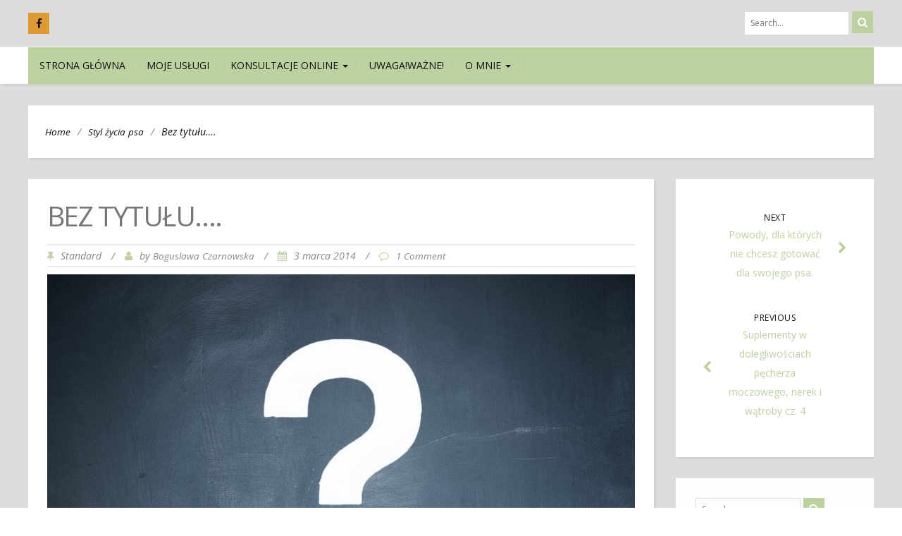

--- FILE ---
content_type: text/html; charset=UTF-8
request_url: http://psiediety.pl/dzisiaj-taki-troche-smutny-temat-ale/
body_size: 12214
content:
<!DOCTYPE html>
<html lang="pl-PL">
<head>
	<meta charset="UTF-8">
	<meta name="viewport" content="width=device-width">
	<link rel="profile" href="http://gmpg.org/xfn/11">
	<link rel="pingback" href="http://psiediety.pl/xmlrpc.php">
	<title>Bez tytułu&#8230;.</title>
<meta name='robots' content='max-image-preview:large' />
<link rel='dns-prefetch' href='//fonts.googleapis.com' />
<link rel="alternate" type="application/rss+xml" title=" &raquo; Kanał z wpisami" href="http://psiediety.pl/feed/" />
<link rel="alternate" type="application/rss+xml" title=" &raquo; Kanał z komentarzami" href="http://psiediety.pl/comments/feed/" />
<link rel="alternate" type="application/rss+xml" title=" &raquo; Bez tytułu&#8230;. Kanał z komentarzami" href="http://psiediety.pl/dzisiaj-taki-troche-smutny-temat-ale/feed/" />
<script type="text/javascript">
window._wpemojiSettings = {"baseUrl":"https:\/\/s.w.org\/images\/core\/emoji\/14.0.0\/72x72\/","ext":".png","svgUrl":"https:\/\/s.w.org\/images\/core\/emoji\/14.0.0\/svg\/","svgExt":".svg","source":{"concatemoji":"http:\/\/psiediety.pl\/wp-includes\/js\/wp-emoji-release.min.js?ver=6.1.9"}};
/*! This file is auto-generated */
!function(e,a,t){var n,r,o,i=a.createElement("canvas"),p=i.getContext&&i.getContext("2d");function s(e,t){var a=String.fromCharCode,e=(p.clearRect(0,0,i.width,i.height),p.fillText(a.apply(this,e),0,0),i.toDataURL());return p.clearRect(0,0,i.width,i.height),p.fillText(a.apply(this,t),0,0),e===i.toDataURL()}function c(e){var t=a.createElement("script");t.src=e,t.defer=t.type="text/javascript",a.getElementsByTagName("head")[0].appendChild(t)}for(o=Array("flag","emoji"),t.supports={everything:!0,everythingExceptFlag:!0},r=0;r<o.length;r++)t.supports[o[r]]=function(e){if(p&&p.fillText)switch(p.textBaseline="top",p.font="600 32px Arial",e){case"flag":return s([127987,65039,8205,9895,65039],[127987,65039,8203,9895,65039])?!1:!s([55356,56826,55356,56819],[55356,56826,8203,55356,56819])&&!s([55356,57332,56128,56423,56128,56418,56128,56421,56128,56430,56128,56423,56128,56447],[55356,57332,8203,56128,56423,8203,56128,56418,8203,56128,56421,8203,56128,56430,8203,56128,56423,8203,56128,56447]);case"emoji":return!s([129777,127995,8205,129778,127999],[129777,127995,8203,129778,127999])}return!1}(o[r]),t.supports.everything=t.supports.everything&&t.supports[o[r]],"flag"!==o[r]&&(t.supports.everythingExceptFlag=t.supports.everythingExceptFlag&&t.supports[o[r]]);t.supports.everythingExceptFlag=t.supports.everythingExceptFlag&&!t.supports.flag,t.DOMReady=!1,t.readyCallback=function(){t.DOMReady=!0},t.supports.everything||(n=function(){t.readyCallback()},a.addEventListener?(a.addEventListener("DOMContentLoaded",n,!1),e.addEventListener("load",n,!1)):(e.attachEvent("onload",n),a.attachEvent("onreadystatechange",function(){"complete"===a.readyState&&t.readyCallback()})),(e=t.source||{}).concatemoji?c(e.concatemoji):e.wpemoji&&e.twemoji&&(c(e.twemoji),c(e.wpemoji)))}(window,document,window._wpemojiSettings);
</script>
<style type="text/css">
img.wp-smiley,
img.emoji {
	display: inline !important;
	border: none !important;
	box-shadow: none !important;
	height: 1em !important;
	width: 1em !important;
	margin: 0 0.07em !important;
	vertical-align: -0.1em !important;
	background: none !important;
	padding: 0 !important;
}
</style>
	<link rel='stylesheet' id='wp-block-library-css' href='http://psiediety.pl/wp-includes/css/dist/block-library/style.min.css?ver=6.1.9' type='text/css' media='all' />
<link rel='stylesheet' id='classic-theme-styles-css' href='http://psiediety.pl/wp-includes/css/classic-themes.min.css?ver=1' type='text/css' media='all' />
<style id='global-styles-inline-css' type='text/css'>
body{--wp--preset--color--black: #000000;--wp--preset--color--cyan-bluish-gray: #abb8c3;--wp--preset--color--white: #ffffff;--wp--preset--color--pale-pink: #f78da7;--wp--preset--color--vivid-red: #cf2e2e;--wp--preset--color--luminous-vivid-orange: #ff6900;--wp--preset--color--luminous-vivid-amber: #fcb900;--wp--preset--color--light-green-cyan: #7bdcb5;--wp--preset--color--vivid-green-cyan: #00d084;--wp--preset--color--pale-cyan-blue: #8ed1fc;--wp--preset--color--vivid-cyan-blue: #0693e3;--wp--preset--color--vivid-purple: #9b51e0;--wp--preset--gradient--vivid-cyan-blue-to-vivid-purple: linear-gradient(135deg,rgba(6,147,227,1) 0%,rgb(155,81,224) 100%);--wp--preset--gradient--light-green-cyan-to-vivid-green-cyan: linear-gradient(135deg,rgb(122,220,180) 0%,rgb(0,208,130) 100%);--wp--preset--gradient--luminous-vivid-amber-to-luminous-vivid-orange: linear-gradient(135deg,rgba(252,185,0,1) 0%,rgba(255,105,0,1) 100%);--wp--preset--gradient--luminous-vivid-orange-to-vivid-red: linear-gradient(135deg,rgba(255,105,0,1) 0%,rgb(207,46,46) 100%);--wp--preset--gradient--very-light-gray-to-cyan-bluish-gray: linear-gradient(135deg,rgb(238,238,238) 0%,rgb(169,184,195) 100%);--wp--preset--gradient--cool-to-warm-spectrum: linear-gradient(135deg,rgb(74,234,220) 0%,rgb(151,120,209) 20%,rgb(207,42,186) 40%,rgb(238,44,130) 60%,rgb(251,105,98) 80%,rgb(254,248,76) 100%);--wp--preset--gradient--blush-light-purple: linear-gradient(135deg,rgb(255,206,236) 0%,rgb(152,150,240) 100%);--wp--preset--gradient--blush-bordeaux: linear-gradient(135deg,rgb(254,205,165) 0%,rgb(254,45,45) 50%,rgb(107,0,62) 100%);--wp--preset--gradient--luminous-dusk: linear-gradient(135deg,rgb(255,203,112) 0%,rgb(199,81,192) 50%,rgb(65,88,208) 100%);--wp--preset--gradient--pale-ocean: linear-gradient(135deg,rgb(255,245,203) 0%,rgb(182,227,212) 50%,rgb(51,167,181) 100%);--wp--preset--gradient--electric-grass: linear-gradient(135deg,rgb(202,248,128) 0%,rgb(113,206,126) 100%);--wp--preset--gradient--midnight: linear-gradient(135deg,rgb(2,3,129) 0%,rgb(40,116,252) 100%);--wp--preset--duotone--dark-grayscale: url('#wp-duotone-dark-grayscale');--wp--preset--duotone--grayscale: url('#wp-duotone-grayscale');--wp--preset--duotone--purple-yellow: url('#wp-duotone-purple-yellow');--wp--preset--duotone--blue-red: url('#wp-duotone-blue-red');--wp--preset--duotone--midnight: url('#wp-duotone-midnight');--wp--preset--duotone--magenta-yellow: url('#wp-duotone-magenta-yellow');--wp--preset--duotone--purple-green: url('#wp-duotone-purple-green');--wp--preset--duotone--blue-orange: url('#wp-duotone-blue-orange');--wp--preset--font-size--small: 13px;--wp--preset--font-size--medium: 20px;--wp--preset--font-size--large: 36px;--wp--preset--font-size--x-large: 42px;--wp--preset--spacing--20: 0.44rem;--wp--preset--spacing--30: 0.67rem;--wp--preset--spacing--40: 1rem;--wp--preset--spacing--50: 1.5rem;--wp--preset--spacing--60: 2.25rem;--wp--preset--spacing--70: 3.38rem;--wp--preset--spacing--80: 5.06rem;}:where(.is-layout-flex){gap: 0.5em;}body .is-layout-flow > .alignleft{float: left;margin-inline-start: 0;margin-inline-end: 2em;}body .is-layout-flow > .alignright{float: right;margin-inline-start: 2em;margin-inline-end: 0;}body .is-layout-flow > .aligncenter{margin-left: auto !important;margin-right: auto !important;}body .is-layout-constrained > .alignleft{float: left;margin-inline-start: 0;margin-inline-end: 2em;}body .is-layout-constrained > .alignright{float: right;margin-inline-start: 2em;margin-inline-end: 0;}body .is-layout-constrained > .aligncenter{margin-left: auto !important;margin-right: auto !important;}body .is-layout-constrained > :where(:not(.alignleft):not(.alignright):not(.alignfull)){max-width: var(--wp--style--global--content-size);margin-left: auto !important;margin-right: auto !important;}body .is-layout-constrained > .alignwide{max-width: var(--wp--style--global--wide-size);}body .is-layout-flex{display: flex;}body .is-layout-flex{flex-wrap: wrap;align-items: center;}body .is-layout-flex > *{margin: 0;}:where(.wp-block-columns.is-layout-flex){gap: 2em;}.has-black-color{color: var(--wp--preset--color--black) !important;}.has-cyan-bluish-gray-color{color: var(--wp--preset--color--cyan-bluish-gray) !important;}.has-white-color{color: var(--wp--preset--color--white) !important;}.has-pale-pink-color{color: var(--wp--preset--color--pale-pink) !important;}.has-vivid-red-color{color: var(--wp--preset--color--vivid-red) !important;}.has-luminous-vivid-orange-color{color: var(--wp--preset--color--luminous-vivid-orange) !important;}.has-luminous-vivid-amber-color{color: var(--wp--preset--color--luminous-vivid-amber) !important;}.has-light-green-cyan-color{color: var(--wp--preset--color--light-green-cyan) !important;}.has-vivid-green-cyan-color{color: var(--wp--preset--color--vivid-green-cyan) !important;}.has-pale-cyan-blue-color{color: var(--wp--preset--color--pale-cyan-blue) !important;}.has-vivid-cyan-blue-color{color: var(--wp--preset--color--vivid-cyan-blue) !important;}.has-vivid-purple-color{color: var(--wp--preset--color--vivid-purple) !important;}.has-black-background-color{background-color: var(--wp--preset--color--black) !important;}.has-cyan-bluish-gray-background-color{background-color: var(--wp--preset--color--cyan-bluish-gray) !important;}.has-white-background-color{background-color: var(--wp--preset--color--white) !important;}.has-pale-pink-background-color{background-color: var(--wp--preset--color--pale-pink) !important;}.has-vivid-red-background-color{background-color: var(--wp--preset--color--vivid-red) !important;}.has-luminous-vivid-orange-background-color{background-color: var(--wp--preset--color--luminous-vivid-orange) !important;}.has-luminous-vivid-amber-background-color{background-color: var(--wp--preset--color--luminous-vivid-amber) !important;}.has-light-green-cyan-background-color{background-color: var(--wp--preset--color--light-green-cyan) !important;}.has-vivid-green-cyan-background-color{background-color: var(--wp--preset--color--vivid-green-cyan) !important;}.has-pale-cyan-blue-background-color{background-color: var(--wp--preset--color--pale-cyan-blue) !important;}.has-vivid-cyan-blue-background-color{background-color: var(--wp--preset--color--vivid-cyan-blue) !important;}.has-vivid-purple-background-color{background-color: var(--wp--preset--color--vivid-purple) !important;}.has-black-border-color{border-color: var(--wp--preset--color--black) !important;}.has-cyan-bluish-gray-border-color{border-color: var(--wp--preset--color--cyan-bluish-gray) !important;}.has-white-border-color{border-color: var(--wp--preset--color--white) !important;}.has-pale-pink-border-color{border-color: var(--wp--preset--color--pale-pink) !important;}.has-vivid-red-border-color{border-color: var(--wp--preset--color--vivid-red) !important;}.has-luminous-vivid-orange-border-color{border-color: var(--wp--preset--color--luminous-vivid-orange) !important;}.has-luminous-vivid-amber-border-color{border-color: var(--wp--preset--color--luminous-vivid-amber) !important;}.has-light-green-cyan-border-color{border-color: var(--wp--preset--color--light-green-cyan) !important;}.has-vivid-green-cyan-border-color{border-color: var(--wp--preset--color--vivid-green-cyan) !important;}.has-pale-cyan-blue-border-color{border-color: var(--wp--preset--color--pale-cyan-blue) !important;}.has-vivid-cyan-blue-border-color{border-color: var(--wp--preset--color--vivid-cyan-blue) !important;}.has-vivid-purple-border-color{border-color: var(--wp--preset--color--vivid-purple) !important;}.has-vivid-cyan-blue-to-vivid-purple-gradient-background{background: var(--wp--preset--gradient--vivid-cyan-blue-to-vivid-purple) !important;}.has-light-green-cyan-to-vivid-green-cyan-gradient-background{background: var(--wp--preset--gradient--light-green-cyan-to-vivid-green-cyan) !important;}.has-luminous-vivid-amber-to-luminous-vivid-orange-gradient-background{background: var(--wp--preset--gradient--luminous-vivid-amber-to-luminous-vivid-orange) !important;}.has-luminous-vivid-orange-to-vivid-red-gradient-background{background: var(--wp--preset--gradient--luminous-vivid-orange-to-vivid-red) !important;}.has-very-light-gray-to-cyan-bluish-gray-gradient-background{background: var(--wp--preset--gradient--very-light-gray-to-cyan-bluish-gray) !important;}.has-cool-to-warm-spectrum-gradient-background{background: var(--wp--preset--gradient--cool-to-warm-spectrum) !important;}.has-blush-light-purple-gradient-background{background: var(--wp--preset--gradient--blush-light-purple) !important;}.has-blush-bordeaux-gradient-background{background: var(--wp--preset--gradient--blush-bordeaux) !important;}.has-luminous-dusk-gradient-background{background: var(--wp--preset--gradient--luminous-dusk) !important;}.has-pale-ocean-gradient-background{background: var(--wp--preset--gradient--pale-ocean) !important;}.has-electric-grass-gradient-background{background: var(--wp--preset--gradient--electric-grass) !important;}.has-midnight-gradient-background{background: var(--wp--preset--gradient--midnight) !important;}.has-small-font-size{font-size: var(--wp--preset--font-size--small) !important;}.has-medium-font-size{font-size: var(--wp--preset--font-size--medium) !important;}.has-large-font-size{font-size: var(--wp--preset--font-size--large) !important;}.has-x-large-font-size{font-size: var(--wp--preset--font-size--x-large) !important;}
.wp-block-navigation a:where(:not(.wp-element-button)){color: inherit;}
:where(.wp-block-columns.is-layout-flex){gap: 2em;}
.wp-block-pullquote{font-size: 1.5em;line-height: 1.6;}
</style>
<link rel='stylesheet' id='bootstrap-css' href='http://psiediety.pl/wp-content/themes/firmness/css/bootstrap.css?ver=6.1.9' type='text/css' media='all' />
<link rel='stylesheet' id='firmness-css' href='http://psiediety.pl/wp-content/themes/firmness/style.css?ver=6.1.9' type='text/css' media='all' />
<link rel='stylesheet' id='firmness-responsive-css' href='http://psiediety.pl/wp-content/themes/firmness/css/responsive.css?ver=6.1.9' type='text/css' media='all' />
<link rel='stylesheet' id='font-awesome-css' href='http://psiediety.pl/wp-content/themes/firmness/css/font-awesome.css?ver=6.1.9' type='text/css' media='all' />
<link rel='stylesheet' id='animate-css' href='http://psiediety.pl/wp-content/themes/firmness/css/animate.css?ver=6.1.9' type='text/css' media='all' />
<link rel='stylesheet' id='firmness-body-font-css' href='//fonts.googleapis.com/css?family=Open+Sans%3A400%2C400italic%2C700%2C700italic&#038;subset=latin%2Cgreek-ext%2Ccyrillic%2Clatin-ext%2Cgreek%2Ccyrillic-ext%2Cvietnamese&#038;ver=6.1.9' type='text/css' media='all' />
<link rel='stylesheet' id='firmness-menu-font-css' href='//fonts.googleapis.com/css?family=Open+Sans%3A400%2C400italic%2C700%2C700italic&#038;subset=latin%2Cgreek-ext%2Ccyrillic%2Clatin-ext%2Cgreek%2Ccyrillic-ext%2Cvietnamese&#038;ver=6.1.9' type='text/css' media='all' />
<link rel='stylesheet' id='firmness-logo-font-css' href='//fonts.googleapis.com/css?family=Open+Sans%3A400%2C400italic%2C700%2C700italic&#038;subset=latin%2Cgreek-ext%2Ccyrillic%2Clatin-ext%2Cgreek%2Ccyrillic-ext%2Cvietnamese&#038;ver=6.1.9' type='text/css' media='all' />
<script type='text/javascript' src='http://psiediety.pl/wp-includes/js/jquery/jquery.min.js?ver=3.6.1' id='jquery-core-js'></script>
<script type='text/javascript' src='http://psiediety.pl/wp-includes/js/jquery/jquery-migrate.min.js?ver=3.3.2' id='jquery-migrate-js'></script>
<script type='text/javascript' src='http://psiediety.pl/wp-content/themes/firmness/js/bootstrap.js?ver=6.1.9' id='bootstrap-js'></script>
<script type='text/javascript' src='http://psiediety.pl/wp-content/themes/firmness/js/jquery.flexslider.js?ver=6.1.9' id='jquery-flexslider-js'></script>
<script type='text/javascript' src='http://psiediety.pl/wp-content/themes/firmness/js/jquery.smartmenus.js?ver=6.1.9' id='jquery-smartmenus-js'></script>
<script type='text/javascript' src='http://psiediety.pl/wp-content/themes/firmness/js/jquery.smartmenus.bootstrap.js?ver=6.1.9' id='jquery-smartmenus-bootstrap-js'></script>
<script type='text/javascript' src='http://psiediety.pl/wp-content/themes/firmness/js/modernizr.js?ver=6.1.9' id='modernizr-js'></script>
<script type='text/javascript' src='http://psiediety.pl/wp-content/themes/firmness/js/imgLiquid.js?ver=6.1.9' id='imgLiquid-js'></script>
<script type='text/javascript' src='http://psiediety.pl/wp-content/themes/firmness/js/wow.js?ver=6.1.9' id='wow-js'></script>
<!--[if lt IE 9]>
<script type='text/javascript' src='http://psiediety.pl/wp-content/themes/firmness/js/html5.js?ver=6.1.9' id='firmness-html5-js'></script>
<![endif]-->
<link rel="https://api.w.org/" href="http://psiediety.pl/wp-json/" /><link rel="alternate" type="application/json" href="http://psiediety.pl/wp-json/wp/v2/posts/235" /><link rel="EditURI" type="application/rsd+xml" title="RSD" href="http://psiediety.pl/xmlrpc.php?rsd" />
<link rel="wlwmanifest" type="application/wlwmanifest+xml" href="http://psiediety.pl/wp-includes/wlwmanifest.xml" />
<meta name="generator" content="WordPress 6.1.9" />
<link rel="canonical" href="http://psiediety.pl/dzisiaj-taki-troche-smutny-temat-ale/" />
<link rel='shortlink' href='http://psiediety.pl/?p=235' />
<link rel="alternate" type="application/json+oembed" href="http://psiediety.pl/wp-json/oembed/1.0/embed?url=http%3A%2F%2Fpsiediety.pl%2Fdzisiaj-taki-troche-smutny-temat-ale%2F" />
<link rel="alternate" type="text/xml+oembed" href="http://psiediety.pl/wp-json/oembed/1.0/embed?url=http%3A%2F%2Fpsiediety.pl%2Fdzisiaj-taki-troche-smutny-temat-ale%2F&#038;format=xml" />
<link rel="shortcut icon" href=""/>
<!--Custom Styling-->
<style media="screen" type="text/css">
blockquote, address, .page-links a:hover, .post-format-wrap {border-color:#bdd09f}
.meta span i, .more-link, .post-title h3:hover, #main .standard-posts-wrapper .posts-wrapper .post-single .text-holder-full .post-format-wrap p.link-text a:hover, .breadcrumbs .breadcrumbs-wrap ul li a:hover, #article p a, .navigation a, .link-post i.fa, .quote-post i.fa, #article .link-post p.link-text a:hover, .link-post p.link-text a:hover, .quote-post span.quote-author, .post-single ul.link-pages li a strong, .post-info span i, .footer-widget-col ul li a:hover, .sidebar ul.link-pages li.next-link a span, .sidebar ul.link-pages li.previous-link a span, .sidebar ul.link-pages li i, .row .row-item .service i.fa {color:#bdd09f}
input[type=&quot;submit&quot;],button, .page-links a:hover {background:#bdd09f}
.search-submit,.wpcf7-form-control,.main-navigation ul ul, .content-boxes .circle, .feature .circle, .section-title-right:after, .boxtitle:after, .section-title:after, .content-btn, #comments .form-submit #submit, .searchSubmit {background-color:#bdd09f}
.back-to-top {color:#888888}
.back-to-top i.fa:hover {color:#ffffff}
#logo {width:500px }
#logo { margin-left:300px }
#logo { margin-right:25px }
#logo {font-family:Open Sans}
#logo {font-size:50px }
#logo {font-weight:700}
#logo a {color:#111111}
h5.site-description {font-size:16px }
.site-description {color:#111111}
.site-description {text-transform: uppercase}
h5.site-description {margin-bottom:10px }
.navbar-default ul li a {font-family:Open Sans}
.navbar-default ul li a {font-size:14px}
.navbar-default ul li a {font-weight:500}
.navbar-default ul li a {text-transform: uppercase;}
.navbar-default ul li a {color:#111111 !important;}
.dropdown-menu {border-bottom: 5px solid #111111!important;}
.navbar-default {background-color:#bdd09f!important;}
.dropdown-menu { background:#bdd09f!important;}
.navbar-default ul li a:hover {color:#ffffff!important;}
.navbar-default ul li a:hover, .navbar-default ul li a:focus, .navbar-default ul li a.active, .navbar-default ul li a.active-parent, .navbar-default ul li.current_page_item a { background:#bdd09f!important;}
.navbar-default .current-menu-item a { color:#ffffff!important;}
body {font-family:Open Sans}
body {font-size:15px !important}
body {color:#777777}
a {color:#444444}
#address-bar { color:#111111}
#social-bar ul li a { color:#111111}
#social-bar ul li a { background: none repeat scroll 0 0 #dd9933}
#cart-wrapper #account-set a { color:#111111}
#cart-wrapper #shopping-cart { color:#111111}
#cart-wrapper #shopping-cart a { color:#111111}
.da-slider { height:400px;}
.da-slider .da-slide-wrap h2, .flexslider .post-title h2 { color:#111111}
.da-slider .da-slide-wrap p, .flexslider .posts-featured-details-wrapper div p { color: #111111}
.da-slider .da-slide-wrap .da-link, .flexslider .da-link { color: #111111}
.da-slider .da-slide-wrap .da-link, .flexslider .da-link { border-color: #111111}
.posts-featured-details-wrapper { left: 18%}
.posts-featured-details-wrapper { top: 10%}
.posts-featured-details-wrapper { width: 58%}
.flexslider .posts-featured-details-wrapper div { background-color:#bdd09f}
#footer { background-color:#252525}
#copyright { background-color:#111111}
.footer-widget-col h4 { color:#ffffff}
.footer-widget-col h4 { border-bottom: 4px solid #444444}
.footer-widget-col a, .footer-widget-col { color:#ffffff}
.footer-widget-col ul li { border-bottom: 1px solid #444444}
.from-blog .post-info span a, .from-blog .post-info span {color:#111111;}
.from-blog h3 {color:#111111;}
.from-blog h2 {color:#111111;}
.from-blog {background: none repeat scroll 0 0 #ffffff;}
#features { background-color:#ffffff;}
h4.sub-title, #features p { color:#111111;}
#features .section-title, #features h3 { color:#111111;}
.about p {color:#111111;}
.about h2 {color:#111111;}
.about {background: none repeat scroll 0 0 #ffffff;}
#services { background-color:#ffffff;}
#services h2, #services h3 { color:#111111;}
#services p { color:#777777;}
.cta h2 { color:#ffffff;}
.cta h4 { color:#000000;}
.cta { background-color:#d57500;}
.content-boxes h4 { color:#111111;}
.content-boxes {color:#111111}
.content-boxes {background: none repeat scroll 0 0 #ffffff}
</style>
<style type="text/css">.recentcomments a{display:inline !important;padding:0 !important;margin:0 !important;}</style><style type="text/css" id="custom-background-css">
body.custom-background { background-image: url("http://psiediety.pl/wp-content/themes/firmness/images/assets/default-bg.jpg"); background-position: left top; background-size: auto; background-repeat: repeat; background-attachment: scroll; }
</style>
	</head>
<body class="post-template-default single single-post postid-235 single-format-standard custom-background">
<div id="grid-container">
	<div class="clear"></div>
		<div id="header-holder">
			<div id="topnav-wrap">
				<div id="topnav">
													
<div id="social-bar">
	<ul>
				<li>
			<a href="https://www.facebook.com/WellnessDlaPsow/" target="_blank" title="Facebook"><i class="fa fa-facebook"></i></a>
		</li>
																							</ul>
</div><!--social-bar-->					<form role="search" method="get" class="searchformhead" action="http://psiediety.pl/" >
    		<input type="text" placeholder="Search..." value="" name="s" id="s" />
    		<button class="searchSubmit">
				<i class="fa fa-search"></i>
			</button>
    </form>				</div>
			</div>
							<div id ="header-wrap">
							<div id="logo-layout">	
					<div class="clear"></div>	
					<div id="logo">
													<a href="http://psiediety.pl/"></a>
											</div><!--logo-->
					 				
				  
				
								
					<div id="site-description">
											</div>
					
				</div><!--logo-layout-->
			
				<nav class="navbar navbar-default">
        			<div class="navbar-header">
            			<button type="button" class="navbar-toggle collapsed" data-toggle="collapse" data-target="#navbar" aria-expanded="false" aria-controls="navbar">
              			<span class="sr-only">Toggle navigation</span>
              			<span class="icon-bar"></span>
              			<span class="icon-bar"></span>
              			<span class="icon-bar"></span>
            			</button>
          			</div><!--navbar-header-->
          			<div id="navbar" class="navbar-collapse collapse">
					<ul id="menu-menu-1" class="nav navbar-nav"><li id="menu-item-2073" class="menu-item menu-item-type-custom menu-item-object-custom menu-item-home menu-item-2073"><a title="Strona główna" href="http://psiediety.pl/">Strona główna</a></li>
<li id="menu-item-5735" class="menu-item menu-item-type-post_type menu-item-object-page menu-item-5735"><a title="Moje usługi" href="http://psiediety.pl/moje-uslugi/">Moje usługi</a></li>
<li id="menu-item-2079" class="menu-item menu-item-type-post_type menu-item-object-page menu-item-has-children menu-item-2079 dropdown"><a title="Konsultacje online" href="http://psiediety.pl/dietetyk-online-konsultacje-dietetyczne/" class="dropdown-toggle" aria-haspopup="true">Konsultacje online <span class="caret"></span></a>
<ul role="menu" class=" dropdown-menu">
	<li id="menu-item-2090" class="menu-item menu-item-type-post_type menu-item-object-page menu-item-2090"><a title="Ankieta nowego pacjenta" href="http://psiediety.pl/regulamin-korzystania-z-usugi-dietetyk/">Ankieta nowego pacjenta</a></li>
</ul>
</li>
<li id="menu-item-3803" class="menu-item menu-item-type-post_type menu-item-object-page menu-item-3803"><a title="UWAGA!WAŻNE!" href="http://psiediety.pl/uwagawazne/">UWAGA!WAŻNE!</a></li>
<li id="menu-item-2085" class="menu-item menu-item-type-post_type menu-item-object-page menu-item-has-children menu-item-2085 dropdown"><a title="O mnie" href="http://psiediety.pl/o-mnie/" class="dropdown-toggle" aria-haspopup="true">O mnie <span class="caret"></span></a>
<ul role="menu" class=" dropdown-menu">
	<li id="menu-item-2080" class="menu-item menu-item-type-post_type menu-item-object-page menu-item-2080"><a title="Kontakt" href="http://psiediety.pl/kontak/">Kontakt</a></li>
</ul>
</li>
</ul>					
          			</div><!--/.nav-collapse -->
				</nav><!--site-navigation-->
				
			</div><!--header-wrap-->
		</div><!--header-holder-->	<div id="main" class="col2-l">
						<div class="breadcrumbs">
				<div class="breadcrumbs-wrap"> 
					<ul><li><a href="http://psiediety.pl">Home</a></li><li class="separator"> / </li><li><a href="http://psiediety.pl/category/styl-zycia-psa/" rel="category tag">Styl życia psa</a></li><li class="separator"> / </li><li>Bez tytułu&#8230;.</li></ul>				</div><!--breadcrumbs-wrap-->
			</div><!--breadcrumbs-->
			<div id="content-box">
	<div id="post-body">
		<div class="post-single post-235 post type-post status-publish format-standard has-post-thumbnail hentry category-styl-zycia-psa">
			<h1 id="post-title" class="entry-title post-235 post type-post status-publish format-standard has-post-thumbnail hentry category-styl-zycia-psa">Bez tytułu&#8230;. </h1>
			<div class="post-info">
			<span><i class="fa fa-thumb-tack"></i>Standard</span>
		<span class="separator"> / </span>
	<span><i class="fa fa-user"></i>by <a href="http://psiediety.pl/author/boguslawa-czarnowska/" title="Wpisy od Boguslawa Czarnowska" rel="author">Boguslawa Czarnowska</a> </span>
	<span class="separator"> / </span>
	<span><i class="fa fa-calendar"></i>3 marca 2014 </span>
	<span class="separator"> / </span>
	<span><i class="fa fa-comment-o"></i><a href="http://psiediety.pl/dzisiaj-taki-troche-smutny-temat-ale/#comments">1 Comment</a></span>
</div>							<div class="thumb-wrapper">
								<img width="1024" height="1024" src="http://psiediety.pl/wp-content/uploads/2014/03/question-mark-dog-photo-9Rg4ZsWORmGLBda2LW_RFw-Rz9YjjpyTnWF12HGX5nMWg.jpeg" class="attachment-full size-full wp-post-image" alt="" decoding="async" srcset="http://psiediety.pl/wp-content/uploads/2014/03/question-mark-dog-photo-9Rg4ZsWORmGLBda2LW_RFw-Rz9YjjpyTnWF12HGX5nMWg.jpeg 1024w, http://psiediety.pl/wp-content/uploads/2014/03/question-mark-dog-photo-9Rg4ZsWORmGLBda2LW_RFw-Rz9YjjpyTnWF12HGX5nMWg-300x300.jpeg 300w, http://psiediety.pl/wp-content/uploads/2014/03/question-mark-dog-photo-9Rg4ZsWORmGLBda2LW_RFw-Rz9YjjpyTnWF12HGX5nMWg-150x150.jpeg 150w, http://psiediety.pl/wp-content/uploads/2014/03/question-mark-dog-photo-9Rg4ZsWORmGLBda2LW_RFw-Rz9YjjpyTnWF12HGX5nMWg-768x768.jpeg 768w, http://psiediety.pl/wp-content/uploads/2014/03/question-mark-dog-photo-9Rg4ZsWORmGLBda2LW_RFw-Rz9YjjpyTnWF12HGX5nMWg-80x80.jpeg 80w" sizes="(max-width: 1024px) 100vw, 1024px" />							</div><!--thumb-wrapper-->
										<div id="article">
				<div class="separator" style="clear: both; text-align: center;"></div>
<p>Dzisiaj taki trochę smutny temat ale myślę, że nie powinno się nie zwracać na niego uwagi.</p>
<p>Chciałabym zadać Ci pytanie &#8211; <b>Czy wiesz. co jest obecnie najczęstszą przyczyną śmierci naszych zwierząt?</b></p>
<p>Czy są to:<br />
<b> </b><br />
1. Wypadki<br />
2. Choroby serca<br />
3. Parwowiroza<br />
4. Czy?&#8230;..</p>
<p><b>To może Cię bardzo zaskoczyć&#8230; ale najczęstszą przyczyną zgonów wcale nie są wypadki, nie są również choroby serca&#8230;.. ani parwowiroza.</b></p>
<p>Tą przyczyną jest nieodpowiednia wysoko przetworzona dieta, w wyniku, której dochodzi do rozwoju <b>raka, który jest najczęstszą chorobą kończącą się śmiercią </b>psów.</p>
<p>W tym roku z powodu raka spowodowanego głównie przez złe odżywianie, umrze jeszcze więcej psów.</p>
<p>Wiele psów nie dożywa średniej swojego wieku, 50% z nich odchodzi za Tęczowy Most zbyt szybko dożywszy 6 &#8211; 7 lat z powodu chorób nowotworowych.</p>
<p><b>Dlaczego?</b></p>
<p><b>Z powodu złej jakości suchych i mokrych karm.</b></p>
<p>Okazuje się, że im bardziej &#8222;fantazyjna&#8221; karma, tym bardziej <b> </b>przyczynia się do rozwoju tej śmiertelnej choroby.</p>
<p>Spis składników na etykietach karm może być mylący. Stanowią one tylko połowę historii.</p>
<p>Druga połowa historii kryje się za nazwami niejasnych składników wymienionych na tychże etykietach.</p>
<p><b>Jakie składniki wchodzą w skład większości karm dla zwierząt domowych?</b></p>
<p>Dzisiejsze karmy dla zwierząt domowych składają się z odpadów, z produktów spożywczych przeznaczonych dla ludzi, już po dokonanym rozbiorze, i są to m.in. krew, kości, więzadła, ogony, itp.</p>
<p>Zdarza się też, że zwierzęta, które musiały zostać uśpione trafiają do ​​domowej żywności</p>
<p>To bardzo niedobrze&#8230;</p>
<p>Obecnie wiele karm jest wycofywanych z handlu z powodu zanieczyszczenia ich pleśniami lub salmonellą.</p>
<p>Można było też usłyszeć o kontrowersyjnym składniku konserwującym żywność o nazwie &#8211; Ethoksyquin.</p>
<p>FDA dokonała szczegółowego badania tego konserwantu i wydała opinię, że jest on niezdrowy dla organizmu psa.</p>
<p>Producenci żywności dla zwierząt twierdzili, że konserwant ten jest bardzo ważny w produkcji karm wobec czego FDA zaleciła zmniejszenie go do 50%.</p>
<p><b>Obudź się! Połowa dawki trucizny jest wciąż trucizną!</b></p>
<p>Jeśli jednak nadal obstajesz przy suchej i mokrej karmie <b>NIGDY </b>nie podawaj swojemu psu karmy, która zawiera w swoim składzie etoksychinę lub dwóch równie niebezpiecznych substancji chemicznych &#8211; BHA i BHT.</p>
<p>Wiele firm produkujących karmy dla zwierząt należą do wielkich korporacji, których celem jest produkcja karmy dla osiągnięcia zysku.</p>
<p>Jeśli jednak uważasz, że dla dobra zwierząt &#8211; to dlaczego zawierają w swoim składzie środki o negatywnych skutkach ubocznych dla organizmu?</p>
<p><b>Psy potrzebują białka zwierzęcego po to aby być zdrowe i dobrze rozwijać się</b>.</p>
<p>Większość karm jako pierwszy składnik odżywczy umieszcza węglowodany np. kukurydzę.</p>
<p>Jak myślisz, czy karma, która miesiącami leży w worku na półce zawiera <b>WSZYSTKIE </b>niezbędne składniki odżywcze, o których zapewnia producent?</p>
<p>Jest to wątpliwe.</p>
<p>Jeśli chcesz aby Twój pies żył długo i był zdrowy musisz zapewnić mu pokarm bogaty w składniki organiczne &#8211; świeże mięso, owoce i warzywa &#8211; a<b> NIE </b>tylko zapakowane w torby.</p>
<p>Pomyśl nad tym&#8230;.</p>
<p>Dieta Twojego psa musi być urozmaicona aby mógł on prawidłowo się rozwijać i uniknąć chorób dietozależnych jakim jest m.in. rak<span style="font-size: revert; color: initial;">Jak myślisz, które danie Twój pies zjadłby z wielkim apetytem?</span></p>
<p><b>Wiele informacji, którymi jesteś zarzucany, a które dotyczą pielęgnacji psa i jego zdrowia, nie jest prawdziwych.</b></p>
<p>To nie Twoja wina, że Twój pies niedomaga, bo robisz to, co dla Twojego psiego przyjaciela jest najlepsze. Najczęściej doradcami takiego styl życia są tzw. &#8222;eksperci&#8221; &#8211; których na różnych psich forach jest najwięcej i to właśnie oni polecają jak najwięcej leków, jak najwięcej szczepień i jak najwięcej wysoko przetworzonej karmy.</p>
<p><b>Jak często czytałeś takie porady i z nich korzystałeś?</b></p>
<p><b>Jak często słyszałeś, że nie wywołają żadnych skutków ubocznych u Twojego psa?</b></p>
<p><b>Czy to rzeczywiście czysty przypadek, że Twój pies jest chory?</b></p>
<p>Dziękuję.</p>
<p>Życzę Tobie i Twojemu psu dużo zdrowia.<b><br />
</b></p>

<div id="comments" class="comments-area">

	
		<h2 class="comments-title">
			One thought on &ldquo;Bez tytułu&#8230;.&rdquo;		</h2>

		
		<ol class="comment-list">
					<li id="comment-199" class="comment even thread-even depth-1">
			<article id="div-comment-199" class="comment-body">
				<footer class="comment-meta">
					<div class="comment-author vcard">
						<img alt='' src='http://1.gravatar.com/avatar/?s=34&#038;d=mm&#038;r=g' srcset='http://0.gravatar.com/avatar/?s=68&#038;d=mm&#038;r=g 2x' class='avatar avatar-34 photo avatar-default' height='34' width='34' loading='lazy' decoding='async'/>						<b class="fn"><a href='https://www.blogger.com/profile/13381948285902159208' rel='external nofollow ugc' class='url'>kate</a></b> <span class="says">pisze:</span>					</div><!-- .comment-author -->

					<div class="comment-metadata">
						<a href="http://psiediety.pl/dzisiaj-taki-troche-smutny-temat-ale/#comment-199"><time datetime="2014-03-03T15:07:40+01:00">3 marca 2014 o 15:07</time></a>					</div><!-- .comment-metadata -->

									</footer><!-- .comment-meta -->

				<div class="comment-content">
					<p>Paniu Bogusiu ,jak zwykle piekny  wspis ,mam nadzieje ,ze wiekszosc wezmie sobie te rady do serca. Moj kochany psiaczek uwielbia gotowane jedzonko ,uwielbiam ja siedzi w kuchni i kiedy sie gotuje ,to tak smiesznie niucha ,bo wie ,ze  cos dobrego dla niego sie robi.Dostaje tez olej  z ryb i suplementy diety ,to jak deserek do jedzenia tableteczke mozna pogrys a moj pisula lubi sobie pogrys i dobrze ziesc.</p>
				</div><!-- .comment-content -->

				<div class="reply"><a rel="nofollow" class="comment-reply-login" href="http://psiediety.pl/wp-login.php?redirect_to=http%3A%2F%2Fpsiediety.pl%2Fdzisiaj-taki-troche-smutny-temat-ale%2F">Zaloguj się, aby odpowiedzieć</a></div>			</article><!-- .comment-body -->
		</li><!-- #comment-## -->
		</ol><!-- .comment-list -->

		
		
	
		<div id="respond" class="comment-respond">
		<h3 id="reply-title" class="comment-reply-title">Dodaj komentarz <small><a rel="nofollow" id="cancel-comment-reply-link" href="/dzisiaj-taki-troche-smutny-temat-ale/#respond" style="display:none;">Anuluj pisanie odpowiedzi</a></small></h3><p class="must-log-in">Musisz się <a href="http://psiediety.pl/wp-login.php?redirect_to=http%3A%2F%2Fpsiediety.pl%2Fdzisiaj-taki-troche-smutny-temat-ale%2F">zalogować</a>, aby móc dodać komentarz.</p>	</div><!-- #respond -->
	
</div><!-- #comments -->
			
			</div><!--article-->
		</div><!--post-single-->
				</div><!--post-body-->
</div><!--content-box-->
<div class="sidebar-frame">
	<div class="sidebar">
			<ul class="link-pages">
		<li class="next-link"><a href="http://psiediety.pl/powody-dla-ktorych-nie-chcesz-gotowac/" rel="next"><i class="fa fa-chevron-right"></i><strong>Next</strong> <span>Powody, dla których nie chcesz gotować dla swojego psa.</span></a></li>
		<li class="previous-link"><a href="http://psiediety.pl/suplementy-w-dolegliwosciach-pecherza/" rel="prev"><i class="fa fa-chevron-left"></i><strong>Previous</strong> <span>Suplementy w dolegliwościach pęcherza moczowego, nerek i wątroby cz. 4</span></a></li>
	</ul>
<div id="search-2" class="widget wow fadeIn widget_search" data-wow-delay="0.5s"><form role="search" method="get" class="searchformhead" action="http://psiediety.pl/" >
    		<input type="text" placeholder="Search..." value="" name="s" id="s" />
    		<button class="searchSubmit">
				<i class="fa fa-search"></i>
			</button>
    </form></div><div id="text-4" class="widget wow fadeIn widget_text" data-wow-delay="0.5s">			<div class="textwidget"><div id="fb-root"></div>
<script>(function(d, s, id) {
  var js, fjs = d.getElementsByTagName(s)[0];
  if (d.getElementById(id)) return;
  js = d.createElement(s); js.id = id;
  js.src = "//connect.facebook.net/pl_PL/sdk.js#xfbml=1&version=v2.8";
  fjs.parentNode.insertBefore(js, fjs);
}(document, 'script', 'facebook-jssdk'));</script>
<div class="fb-page"
  data-href="https://www.facebook.com/WellnessDlaPsow/" 
  data-width="340"
  data-hide-cover="false"
  data-show-facepile="true"></div>

</div>
		</div><div id="categories-2" class="widget wow fadeIn widget_categories" data-wow-delay="0.5s"><div class="widget-title clearfix"><h4><span>Kategorie</span></h4></div>
			<ul>
					<li class="cat-item cat-item-47"><a href="http://psiediety.pl/category/aktualnosci/">Aktualności</a> (2)
</li>
	<li class="cat-item cat-item-24"><a href="http://psiediety.pl/category/choroby/">Choroby</a> (115)
</li>
	<li class="cat-item cat-item-25"><a href="http://psiediety.pl/category/dieto-terapia/">Dieto-terapia</a> (57)
</li>
	<li class="cat-item cat-item-105"><a href="http://psiediety.pl/category/naturalne-metody-leczenia/fototerapia/">Fototerapia</a> (1)
</li>
	<li class="cat-item cat-item-26"><a href="http://psiediety.pl/category/gotowane-jedzenie/">Gotowane jedzenie</a> (41)
</li>
	<li class="cat-item cat-item-27"><a href="http://psiediety.pl/category/higiena/">Higiena</a> (7)
</li>
	<li class="cat-item cat-item-28"><a href="http://psiediety.pl/category/homeopatia/">Homeopatia</a> (8)
</li>
	<li class="cat-item cat-item-29"><a href="http://psiediety.pl/category/mity-i-prawdy/">Mity i prawdy</a> (67)
</li>
	<li class="cat-item cat-item-30"><a href="http://psiediety.pl/category/moja-dasza/">Moja Dasza</a> (19)
</li>
	<li class="cat-item cat-item-31"><a href="http://psiediety.pl/category/naturalne-metody-leczenia/">Naturalne metody leczenia</a> (37)
</li>
	<li class="cat-item cat-item-32"><a href="http://psiediety.pl/category/odpowiadam-na-maile/">Odpowiadam na maile</a> (34)
</li>
	<li class="cat-item cat-item-33"><a href="http://psiediety.pl/category/olej/">Olej</a> (3)
</li>
	<li class="cat-item cat-item-34"><a href="http://psiediety.pl/category/pasozyty/">Pasożyty</a> (6)
</li>
	<li class="cat-item cat-item-1"><a href="http://psiediety.pl/category/rozne/">Różne</a> (71)
</li>
	<li class="cat-item cat-item-35"><a href="http://psiediety.pl/category/stawy-i-masaz/">Stawy i masaż</a> (10)
</li>
	<li class="cat-item cat-item-36"><a href="http://psiediety.pl/category/stomatologia/">Stomatologia</a> (3)
</li>
	<li class="cat-item cat-item-37"><a href="http://psiediety.pl/category/styl-zycia-psa/">Styl życia psa</a> (33)
</li>
	<li class="cat-item cat-item-51"><a href="http://psiediety.pl/category/surowe-mieso/">Surowe mięso</a> (2)
</li>
	<li class="cat-item cat-item-38"><a href="http://psiediety.pl/category/wegetarianskie/">Wegetariańskie</a> (9)
</li>
	<li class="cat-item cat-item-39"><a href="http://psiediety.pl/category/weterynarz/">Weterynarz</a> (7)
</li>
	<li class="cat-item cat-item-40"><a href="http://psiediety.pl/category/witaminy-i-mineraly/">Witaminy i minerały</a> (23)
</li>
	<li class="cat-item cat-item-41"><a href="http://psiediety.pl/category/woda/">Woda</a> (8)
</li>
	<li class="cat-item cat-item-42"><a href="http://psiediety.pl/category/ziola-i-przyprawy/">Zioła i przyprawy</a> (18)
</li>
			</ul>

			</div>
		<div id="recent-posts-2" class="widget wow fadeIn widget_recent_entries" data-wow-delay="0.5s">
		<div class="widget-title clearfix"><h4><span>Ostatnie wpisy</span></h4></div>
		<ul>
											<li>
					<a href="http://psiediety.pl/zrozumienie-holistycznego-odzywiania-psow-dla-zdrowszych-zwierzat/">Zrozumienie holistycznego odżywiania psów dla zdrowszych zwierząt</a>
									</li>
											<li>
					<a href="http://psiediety.pl/komorki-macierzyste-terapia-oklejania/">Komórki macierzyste &#8211; terapia oklejania</a>
									</li>
											<li>
					<a href="http://psiediety.pl/choroba-nerek-i-niechec-do-pozbycia-sie-negatywnych-emocji/">Choroba nerek i niechęć do pozbycia się negatywnych emocji</a>
									</li>
											<li>
					<a href="http://psiediety.pl/powiekszenie-sledziony/">Powiększenie śledziony</a>
									</li>
											<li>
					<a href="http://psiediety.pl/aeon/">Aeon</a>
									</li>
					</ul>

		</div><div id="recent-comments-2" class="widget wow fadeIn widget_recent_comments" data-wow-delay="0.5s"><div class="widget-title clearfix"><h4><span>Najnowsze komentarze</span></h4></div><ul id="recentcomments"><li class="recentcomments"><span class="comment-author-link">rrysieks</span> - <a href="http://psiediety.pl/kwercetyna-dla-psow/#comment-3689">Kwercetyna dla psów</a></li><li class="recentcomments"><span class="comment-author-link">MamaStafforda</span> - <a href="http://psiediety.pl/cykl-artykuow-czy-moge-podac-psu-seler/#comment-3615">Cykl artykułów &#8211; czy mogę podać psu&#8230; seler</a></li><li class="recentcomments"><span class="comment-author-link">OlaWhippet</span> - <a href="http://psiediety.pl/giardioza-lamblioza/#comment-3614">Giardioza (Lamblioza)</a></li><li class="recentcomments"><span class="comment-author-link">Marzena</span> - <a href="http://psiediety.pl/dieta-nerkowa-dla-psow/#comment-3601">Dieta nerkowa dla psów</a></li><li class="recentcomments"><span class="comment-author-link">ania</span> - <a href="http://psiediety.pl/15-powodow-dla-ktorych-krew-jest-obecna-w-psiej-kupie/#comment-3589">15 powodów obecności krwi w psiej kupie</a></li></ul></div>	</div><!--sidebar-->
</div><!--sidebar-frame-->	</div><!--main-->
	<div class="clear"></div>
	<div id="footer">
			<div id="footer-wrap">
			<div id="footer-box" class="footer-v4">
	<div class="sidebar-footer">
		<div>
			<div id="meta-3" class="footer-widget-col widget_meta"><h4>Meta</h4>
		<ul>
						<li><a href="http://psiediety.pl/wp-login.php">Zaloguj się</a></li>
			<li><a href="http://psiediety.pl/feed/">Kanał wpisów</a></li>
			<li><a href="http://psiediety.pl/comments/feed/">Kanał komentarzy</a></li>

			<li><a href="https://pl.wordpress.org/">WordPress.org</a></li>
		</ul>

		</div>		</div>
	</div>
	<div class="sidebar-footer">
		<div>
			<div id="text-5" class="footer-widget-col widget_text"><h4>Psie diety na Facebooku</h4>			<div class="textwidget"><div id="fb-root"></div>
<script>(function(d, s, id) {
  var js, fjs = d.getElementsByTagName(s)[0];
  if (d.getElementById(id)) return;
  js = d.createElement(s); js.id = id;
  js.src = "//connect.facebook.net/pl_PL/sdk.js#xfbml=1&version=v2.8";
  fjs.parentNode.insertBefore(js, fjs);
}(document, 'script', 'facebook-jssdk'));</script>
<div class="fb-page"
  data-href="https://www.facebook.com/WellnessDlaPsow/" 
  data-width="340"
  data-hide-cover="false"
  data-show-facepile="true"></div></div>
		</div>		</div>
	</div>
	<div class="sidebar-footer">
		<div>	
			<div id="text-6" class="footer-widget-col widget_text"><h4>WAŻNE!</h4>			<div class="textwidget"><p class="m_-2005442086487278941gmail-tahsmall">Informacje umieszczone w tym serwisie służą wyłącznie do celów informacyjno &#8211; edukacyjnych, a nie do stawiania diagnozy, rozpoznawania czy sugerowania sposobów traktowania różnych chorób. Serwis ma charakter wyłącznie informacyjny a nie reklamowy.</p>
<p class="m_-2005442086487278941gmail-tahsmall"><a href="http://psiediety.pl/uwagawazne/" target="_blank" rel="noopener">Czytaj dalej</a></p>
<div class="yj6qo ajU"></div>
</div>
		</div>		</div>
	</div>
	<div class="sidebar-footer lastone">
		<div>
					</div>
	</div>
</div>		</div><!--footer-wrap-->
		</div><!--footer-->
	<div id="copyright">
	<div class="copyright-wrap">
		<span class="left"><a href="http://psiediety.pl/">Copyright 2026 </a></span>
		<span class="right"><a title="Firmness Theme" target="_blank" href="http://vpthemes.com/firmness/">Firmness Theme</a> powered by <a title="WordPress" href="https://wordpress.org/">WordPress</a></span>
	</div>
</div><!--copyright--></div><!--grid-container-->
<a href="#" class="back-to-top"><i class="fa fa-arrow-circle-up"></i></a>
<script type='text/javascript' src='http://psiediety.pl/wp-content/themes/firmness/js/custom.js?ver=6.1.9' id='firmness-custom-js'></script>
<script type='text/javascript' src='http://psiediety.pl/wp-content/themes/firmness/js/scrollup.js?ver=6.1.9' id='firmness-scrollup-js'></script>
<script type='text/javascript' src='http://psiediety.pl/wp-content/themes/firmness/js/animation.js?ver=6.1.9' id='animation-js'></script>
<script type='text/javascript' src='http://psiediety.pl/wp-includes/js/comment-reply.min.js?ver=6.1.9' id='comment-reply-js'></script>
<script type='text/javascript' id='firmness-slides-js-extra'>
/* <![CDATA[ */
var php_vars = {"slideshowSpeed":"5000","animationSpeed":"800"};
/* ]]> */
</script>
<script type='text/javascript' src='http://psiediety.pl/wp-content/themes/firmness/js/slides.js?ver=6.1.9' id='firmness-slides-js'></script>
</body>
</html>